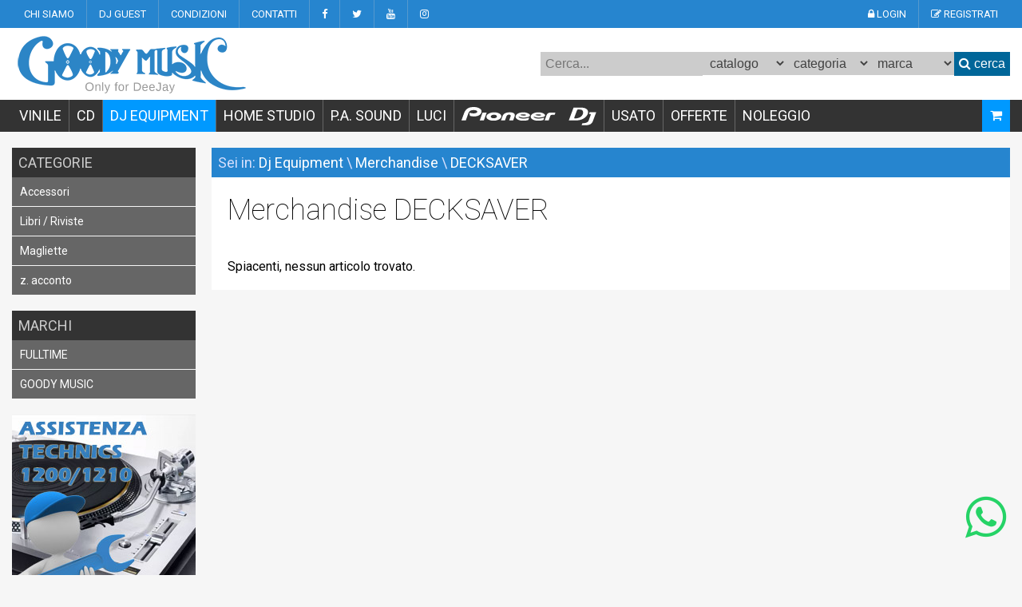

--- FILE ---
content_type: text/html; charset=UTF-8
request_url: https://www.goodymusic.it/cat-1-218-135-d-1/dj-equipment-merchandise-decksaver
body_size: 9583
content:
<!doctype html>
<html>
<head>
<meta charset="utf-8">
<title>Merchandise DECKSAVER Dj Equipment  | GoodyMusic.it</title>
<meta name="description" content="DECKSAVER su GoodyMusic.it, le migliori offerte di Merchandise e tanti articoli Dj Equipment in offerta speciale ordinabili online che ricevi comodamente a casa o ritiri nel negozio di Roma." />
<meta name="keywords" content="Merchandise, DECKSAVER, Dj Equipment" />
<meta name="language" content="it" />
<meta name="Robots" content="index,follow" />

<link rel="shortcut icon" type="image/x-icon" href="/favicon.ico">

<!-- OpenGraph tags -->
<meta property="og:title" content="Merchandise DECKSAVER Dj Equipment  | GoodyMusic.it" />
<meta property="og:image" content="" />
<meta property="og:type" content="" />
<meta property="og:url" content="" />
<meta property="og:description" content="DECKSAVER su GoodyMusic.it, le migliori offerte di Merchandise e tanti articoli Dj Equipment in offerta speciale ordinabili online che ricevi comodamente a casa o ritiri nel negozio di Roma." />

<meta name="viewport" content="width=device-width, target-densitydpi=160dpi, initial-scale=1.0">
<link href='https://fonts.googleapis.com/css?family=Roboto:400,700,100' rel='stylesheet' type='text/css'>


<link rel="stylesheet" href="/assets/font-awesome-4/css/font-awesome.min.css">

<link rel="stylesheet" type="text/css" href="/assets/css/stile.min.css?v=3">
<link rel="stylesheet" type="text/css" href="/assets/css/menu.min.css">


<!-- Google Tag Manager -->
<script>(function(w,d,s,l,i){w[l]=w[l]||[];w[l].push({'gtm.start':
new Date().getTime(),event:'gtm.js'});var f=d.getElementsByTagName(s)[0],
j=d.createElement(s),dl=l!='dataLayer'?'&l='+l:'';j.async=true;j.src=
'https://www.googletagmanager.com/gtm.js?id='+i+dl;f.parentNode.insertBefore(j,f);
})(window,document,'script','dataLayer','GTM-T7RVNZH');</script>
<!-- End Google Tag Manager -->

<!-- inizio codice iubenda -->
<script type="text/javascript">
var _iub = _iub || [];
_iub.csConfiguration = {"invalidateConsentWithoutLog":true,"consentOnContinuedBrowsing":false,"whitelabel":false,"lang":"it","floatingPreferencesButtonDisplay":false,"siteId":1146776,"perPurposeConsent":true,"cookiePolicyId":86681429, "banner":{ "closeButtonRejects":true,"acceptButtonDisplay":true,"customizeButtonDisplay":true,"explicitWithdrawal":true,"position":"float-bottom-center","rejectButtonDisplay":true,"listPurposes":true,"acceptButtonColor":"#00CC00" }};
</script>
<script type="text/javascript" src="//cdn.iubenda.com/cs/iubenda_cs.js" charset="UTF-8" async></script>
<!-- fine codice iubenda -->




<!-- Facebook Pixel Code -->
<script type="text/plain" class="_iub_cs_activate">
!function(f,b,e,v,n,t,s){if(f.fbq)return;n=f.fbq=function(){n.callMethod?
n.callMethod.apply(n,arguments):n.queue.push(arguments)};if(!f._fbq)f._fbq=n;
n.push=n;n.loaded=!0;n.version='2.0';n.queue=[];t=b.createElement(e);t.async=!0;
t.src=v;s=b.getElementsByTagName(e)[0];s.parentNode.insertBefore(t,s)}(window,
document,'script','https://connect.facebook.net/en_US/fbevents.js');
fbq('init', '422382421599505'); // Insert your pixel ID here.
fbq('track', 'PageView');
</script>
<noscript type="text/plain" class="_iub_cs_activate"><img height="1" width="1" style="display:none" src="https://www.facebook.com/tr?id=422382421599505&ev=PageView&noscript=1" /></noscript>
<!-- DO NOT MODIFY -->
<!-- End Facebook Pixel Code -->

<!-- sendinblue code -->
<script type="text/plain" class="_iub_cs_activate">
  (function() {
    window.sib = { equeue: [], client_key: "arh6demaj97usvajay3zm" };
    /* OPTIONAL: email for identify request*/
    // window.sib.email_id = 'example@domain.com';
    window.sendinblue = {}; for (var j = ['track', 'identify', 'trackLink', 'page'], i = 0; i < j.length; i++) { (function(k) { window.sendinblue[k] = function() { var arg = Array.prototype.slice.call(arguments); (window.sib[k] || function() { var t = {}; t[k] = arg; window.sib.equeue.push(t);})(arg[0], arg[1], arg[2]);};})(j[i]);}var n = document.createElement("script"),i = document.getElementsByTagName("script")[0]; n.type = "text/javascript", n.id = "sendinblue-js", n.async = !0, n.src = "https://sibautomation.com/sa.js?key=" + window.sib.client_key, i.parentNode.insertBefore(n, i), window.sendinblue.page();
})();


</script>

<!-- player -->
<script src="/playermp3/js/cookie.js"></script>


<script type='text/javascript' src='https://platform-api.sharethis.com/js/sharethis.js#property=65ae8d3bb492fb00132dd109&product=sop' async='async'></script>

</head>

<body>


  <script>
  	function checkCall() {
  		gtag('event', 'click', {
        'event_category': 'Contact',
        'event_label': 'telephonicon'
      });
  	}
    
  </script>

  <!-- Google Tag Manager (noscript) -->
<noscript><iframe src="https://www.googletagmanager.com/ns.html?id=GTM-T7RVNZH"
height="0" width="0" style="display:none;visibility:hidden"></iframe></noscript>
<!-- End Google Tag Manager (noscript) --><a name="inizio"></a>
<header>
    
    <!-- top menu -->
    
    <div id="top">
        <div class="container">
            <div id="menuCompany" class="hiddenSmart">
                <a href="/chisiamo.php">CHI SIAMO</a> 
                <a href="/dj_guest.php">DJ GUEST</a> 
                <a href="/condizioni.php">CONDIZIONI</a> 
                <a href="/contatti.php">CONTATTI</a>                
                <a href="https://www.facebook.com/pages/Goody-music/159123430788044" target="_blank"><i class="fa fa-facebook"></i></a>
                <a href="https://twitter.com/#!/GoodymusicDjs" target="_blank"><i class="fa fa-twitter"></i></a>
                <a href="https://www.youtube.com/user/goodymusicsrl"  target="_blank"><i class="fa fa-youtube"></i></a>
                <a href="https://www.instagram.com/goodymusicfordjs" class="last" target="_blank"><i class="fa fa-instagram"></i></a>
            </div>
            <div class="visibleSmart">
            	<a href="/carrello.php" class="last"><i class="fa fa-shopping-cart"></i> CART</a>
                <a href="/contatti.php" class="last"><i class="fa fa-info"></i> INFO</a>
            </div>
            <div id="menuUser">
            	                    <a href="/login.php"><i class="fa fa-lock"></i> LOGIN</a> 
                    <a href="/registrazione.php" class="last"><i class="fa fa-pencil-square-o"></i> REGISTRATI</a>
                 
            </div>
        </div>
    </div>
    
    <!-- header -->
    
    <!--toggle-->
    <div class="container">
        
    </div>
    <!--/toggle-->
    
    <div id="header">
        <div class="container">
        	<div id="logo">
                <a href="/index.php"><img src="/assets/img/logo.png" alt="GoodyMusic - Only for DeeJay"/></a>
            </div>
            
            <div id="toggleMenu" class="visibleSmart">
                <a href="#" onClick="toggle('productMenu','mdr');"><i class="fa fa-bars"></i></a> &nbsp; 
                <a href="#" onClick="toggle('mdr','productMenu');"><i class="fa fa-search"></i></a>
                <div style="float:right">
                    <a href="tel:+39063610959" onClick="checkCall();"><i class="fa fa-phone"></i></a>
                </div>
                <div class="clear"></div>
            </div>
            
            <!-- mdr -->
            <div id="mdr">
                <form name="mdr" action="/ricerca.php" method="get">
                	<input id="inputString" type="text" name="key" placeholder="Cerca..." class="inputKey" tabindex="1" autocomplete="off" autofocus onkeyup="lookup(this.value);"><select name="id_settore" onchange="showGeneri(this.value)">
                    	<option value="">catalogo</option>
                        <option value='8'>CD Area</option><option value='1'>Dj Equipment</option><option value='7'>Effetti Luce</option><option value='5'>Home Studio</option><option value='3'>Merchandise</option><option value='6'>P.A. Sound</option><option value='4'>Usato</option><option value='2'>Vinile</option>                    </select><select name="id_genere" id="id_genere" onchange="showMarchi(this.value)">
                    	<option value="">categoria</option>
                    </select><select name="id_marca" id="id_marca">
                    	<option value="">marca</option>
                        <option value='394'>	 HK AUDIO</option><option value='145'>ABLETON</option><option value='309'>ACORN</option><option value='106'>ADAM</option><option value='214'>AIAIAI </option><option value='99'>AKAI</option><option value='402'>AKG</option><option value='380'>ALESIS</option><option value='399'>ALGAM LIGHTING</option><option value='56'>ALLEN & HEATH</option><option value='398'>ALPHATHETA </option><option value='238'>ALTO Professional</option><option value='346'>AM CLEAN SOUND</option><option value='387'>AMERICAN DJ</option><option value='142'>APOGEE</option><option value='400'>ARRANGO</option><option value='143'>ARTURIA</option><option value='128'>ATOMIC 4DJ</option><option value='157'>AUDIO TECHNICA</option><option value='215'>AVID</option><option value='286'>BEATPORT</option><option value='375'>Behringer</option><option value='276'>BEYERDYNAMIC</option><option value='239'>CASIO</option><option value='152'>CHAUVET</option><option value='401'>CIAOBOSI</option><option value='352'>COBRA</option><option value='140'>CRANE</option><option value='89'>DB TECHNOLOGIES</option><option value='135'>DECKSAVER</option><option value='333'>DENON</option><option value='403'>ELECTRO VOICE</option><option value='241'>ELEKTRON</option><option value='90'>EUROLITE</option><option value='297'>EVE Audio</option><option value='110'>EXTREME</option><option value='370'>FENTON</option><option value='376'>FLUID AUDIO</option><option value='338'>FOCAL</option><option value='222'>FOCUSRITE</option><option value='396'>FONESTAR</option><option value='146'>FRUITY LOOPS</option><option value='359'>FULLTIME</option><option value='91'>GEMINI</option><option value='383'>GENELEC</option><option value='390'>Glorious</option><option value='195'>GOODY MUSIC </option><option value='397'>HEADLINER LA</option><option value='373'>HERCULES</option><option value='364'>IBIZA SOUND</option><option value='92'>IMG STAGE LINE</option><option value='127'>JBL</option><option value='409'>JICO</option><option value='77'>KARMA</option><option value='393'>KINGSTON</option><option value='93'>KORG</option><option value='98'>KRK</option><option value='355'>LENCO</option><option value='227'>LINE6</option><option value='395'>LINQ</option><option value='33'>M AUDIO</option><option value='385'>MACKIE</option><option value='94'>MAGMA</option><option value='279'>MANHATTAN</option><option value='353'>MARANTZ</option><option value='244'>MARSHALL</option><option value='389'>MIXARS</option><option value='118'>MONACOR </option><option value='292'>MOOG</option><option value='233'>MOTU</option><option value='374'>MWM</option><option value='231'>NATIVE INSTRUMENTS</option><option value='300'>NEKTAR </option><option value='131'>NEO OYAIDE</option><option value='315'>NEUMANN</option><option value='82'>NOVATION</option><option value='39'>NUMARK</option><option value='281'>ODYSSEY</option><option value='381'>OMNITRONIC</option><option value='95'>ORTOFON</option><option value='382'>PEP Professional Event Products</option><option value='328'>PHONIC</option><option value='66'>Pioneer DJ & AlphaTheta</option><option value='408'>POWER DYNAMICS</option><option value='126'>PRESONUS</option><option value='327'>PRO JECT</option><option value='273'>PROEL</option><option value='219'>PROPELLERHEAD</option><option value='156'>QUIK LOK</option><option value='115'>RANE</option><option value='71'>RCF</option><option value='81'>RELOOP</option><option value='407'>RLINE</option><option value='220'>RME</option><option value='160'>RODE</option><option value='288'>ROLAND</option><option value='386'>ROLI</option><option value='217'>SE ELECTRONICS </option><option value='58'>SENNHEISER</option><option value='303'>SERATO</option><option value='391'>SHURE</option><option value='307'>SKELETON</option><option value='379'>SKYTEC </option><option value='388'>Sontronics</option><option value='139'>SOUNDCRAFT</option><option value='271'>SOUNDSATION</option><option value='284'>SOURCE AUDIO</option><option value='84'>STANTON</option><option value='392'>SYNQ</option><option value='342'>TANNOY</option><option value='229'>TASCAM</option><option value='48'>TECHNICS</option><option value='340'>TESA</option><option value='405'>THORENS</option><option value='341'>TREVI</option><option value='74'>UDG</option><option value='357'>VERBATIM</option><option value='363'>VONYX</option><option value='404'>WALKASSE</option><option value='120'>WHARFEDALE</option><option value='235'>YAMAHA</option><option value='54'>ZOMO</option><option value='211'>ZZ-VARI</option><option value='344'>ZZIPP</option>                    </select><button type="button" onClick="checkMdr();"><i class="fa fa-search"></i> cerca</button>
                </form>
                <!-- tendina suggerimenti -->
                <div id="suggestions" style="display:none;">
                    <div class="suggestionList" id="autoSuggestionsList">
                        &nbsp;
                    </div>
                </div>
            </div>
            
            
        	<div class="clear"></div>
        </div>
    </div>
    
	<!-- product menu -->
    <nav>    	
    	<div id="productMenu" class="hiddenSmart">
            <div class="container">
            	
                <ul class="xyz">
                    <li ><a href="#">VINILE</a>
                    	<ul class="xyz hidden">
                        	<li><a href='/cat-2-0-0-d-1/vinile'>Tutto</a></li><li><a href='/cat-2-368-0-d-1/back-in-stock'>Back in Stock</a></li><li><a href='#'>House (all) <i class='fa fa-angle-right'></i></a><ul class='xyz hidden'><li><a href='/cat-2-339-0-d-1/house-all'>Tutto</a></li><li><a href='/cat-2-347-0-d-1/acid'>Acid</a></li><li><a href='/cat-2-345-0-d-1/chicago'>Chicago</a></li><li><a href='/cat-2-341-0-d-1/deep-house'>Deep House</a></li><li><a href='/cat-2-344-0-d-1/detroit'>Detroit</a></li><li><a href='/cat-2-342-0-d-1/electro-house'>Electro House</a></li><li><a href='/cat-2-346-0-d-1/funky'>Funky</a></li><li><a href='/cat-2-343-0-d-1/minimal-tech-house'>Minimal/Tech House</a></li></ul></li><li><a href='#'>Techno (all) <i class='fa fa-angle-right'></i></a><ul class='xyz hidden'><li><a href='/cat-2-340-0-d-1/techno-all'>Tutto</a></li><li><a href='/cat-2-354-0-d-1/acid'>Acid</a></li><li><a href='/cat-2-353-0-d-1/chicago'>Chicago</a></li><li><a href='/cat-2-351-0-d-1/detroit'>Detroit</a></li><li><a href='/cat-2-350-0-d-1/dub-techno'>Dub Techno</a></li><li><a href='/cat-2-367-0-d-1/electro'>Electro</a></li><li><a href='/cat-2-349-0-d-1/experimental-electronic'>Experimental/Electronic</a></li><li><a href='/cat-2-355-0-d-1/minimal'>Minimal</a></li><li><a href='/cat-2-352-0-d-1/techno'>Techno</a></li></ul></li><li><a href='/cat-2-18-0-d-1/disco-nu-disco-cosmic'>Disco/Nu-Disco/Cosmic</a></li><li><a href='/cat-2-20-0-d-1/italo-disco'>Italo Disco</a></li><li><a href='/cat-2-23-0-d-1/dance-pop'>Dance/Pop</a></li><li><a href='/cat-2-19-0-d-1/house-classic'>House Classic</a></li><li><a href='/cat-2-22-0-d-1/alternative-electronic-downtempo'>Alternative/Electronic/Downtempo</a></li><li><a href='/cat-2-26-0-d-1/soul-funk-jazz'>Soul/Funk/Jazz</a></li><li><a href='/cat-2-25-0-d-1/hip-hop-italiano'>Hip Hop Italiano</a></li><li><a href='/cat-2-24-0-d-1/hip-hop-r-b-reggae'>Hip hop/R&b/Reggae</a></li><li><a href='/cat-2-21-0-d-1/house-techno-catalogo'>House/Techno (catalogo)</a></li><li><a href='/cat-2-377-0-d-1/indie--alternative'>Indie / Alternative</a></li><li><a href='/cat-2-366-0-d-1/italiani'>Italiani</a></li><li><a href='/cat-2-171-0-d-1/rock'>Rock</a></li><li><a href='/cat-2-375-0-d-1/soundtrack'>Soundtrack</a></li>                        </ul>
                    </li>
                    <li ><a href="#">CD</a>
                    	<ul class="xyz hidden">
                        	<li><a href='/cat-8-0-0-d-1/cd-area'>Tutto</a></li><li><a href='/cat-8-317-0-d-1/alternative-electronic-downtempo'>Alternative/Electronic/Downtempo</a></li><li><a href='/cat-8-318-0-d-1/dance-pop-rock'>Dance/Pop/Rock</a></li><li><a href='/cat-8-319-0-d-1/disco-nu-disco-cosmic'>Disco/Nu-Disco/Cosmic</a></li><li><a href='/cat-8-338-0-d-1/dvd'>DVD</a></li><li><a href='/cat-8-320-0-d-1/hip-hop-italiano'>Hip Hop Italiano</a></li><li><a href='/cat-8-321-0-d-1/hip-hop-r-b'>Hip hop/R&b</a></li><li><a href='/cat-8-322-0-d-1/house-classic'>House Classic</a></li><li><a href='/cat-8-323-0-d-1/house-electro-techno-trance'>House/Electro/Techno/Trance</a></li><li><a href='/cat-8-325-0-d-1/italo-disco'>Italo Disco</a></li><li><a href='/cat-8-326-0-d-1/soul-funk-jazz'>Soul/Funk/Jazz</a></li><li><a href='/cat-8-376-0-d-1/soundtrack'>SOUNDTRACK</a></li>                        </ul>
                    </li>
                    
                    <li class='selected'><a href="#">DJ EQUIPMENT</a>
                    	<ul class="xyz hidden">
                        	<li><a href='/cat-1-0-0-d-1/dj-equipment'>Tutto</a></li><li><a href='/marchi.php?ids=1'>Marchi</a></li><li><a href='/cat-1-223-0-d-1/accessori-vari'>Accessori Vari</a></li><li><a href='#'>Borse per Dj <i class='fa fa-angle-right'></i></a><ul class='xyz hidden'><li><a href='/cat-1-208-0-d-1/borse-per-dj'>Tutto</a></li><li><a href='/cat-1-313-0-d-1/borse-per-consolle'>Borse per Consolle</a></li><li><a href='/cat-1-337-0-d-1/borse-per-cuffie'>Borse per Cuffie</a></li><li><a href='/cat-1-209-0-d-1/borse-per-vinile'>Borse per Vinile</a></li></ul></li><li><a href='#'>Cuffie <i class='fa fa-angle-right'></i></a><ul class='xyz hidden'><li><a href='/cat-1-204-0-d-1/cuffie'>Tutto</a></li><li><a href='/cat-1-271-0-d-1/auricolari'>Auricolari</a></li><li><a href='/cat-1-312-0-d-1/cuffie-hifi'>Cuffie Hifi</a></li><li><a href='/cat-1-270-0-d-1/cuffie-per-dj'>Cuffie per Dj</a></li><li><a href='/cat-1-272-0-d-1/monocuffie-per-dj'>Monocuffie per Dj</a></li></ul></li><li><a href='#'>Dj Consolle <i class='fa fa-angle-right'></i></a><ul class='xyz hidden'><li><a href='/cat-1-226-0-d-1/dj-consolle'>Tutto</a></li><li><a href='/cat-1-329-0-d-1/accessori-per-controller'>Accessori per Controller</a></li><li><a href='/cat-1-330-0-d-1/consolle-complete'>Consolle Complete</a></li><li><a href='/cat-1-328-0-d-1/controller-per-dj'>Controller per Dj</a></li></ul></li><li><a href='/cat-1-205-0-d-1/effetti-per-dj'>Effetti per Dj</a></li><li><a href='#'>Flight Case <i class='fa fa-angle-right'></i></a><ul class='xyz hidden'><li><a href='/cat-1-213-0-d-1/flight-case'>Tutto</a></li><li><a href='/cat-1-217-0-d-1/flight-case-per-cd'>Flight Case per CD</a></li><li><a href='/cat-1-316-0-d-1/flight-case-per-cdj'>Flight Case per CDJ</a></li><li><a href='/cat-1-214-0-d-1/flight-case-per-consolle'>Flight Case per Consolle</a></li><li><a href='/cat-1-315-0-d-1/flight-case-per-controller'>Flight Case per Controller</a></li><li><a href='/cat-1-215-0-d-1/flight-case-per-giradischi'>Flight Case per Giradischi</a></li><li><a href='/cat-1-314-0-d-1/flight-case-per-mixer'>Flight Case per Mixer</a></li><li><a href='/cat-1-216-0-d-1/flight-case-per-vinile'>Flight Case per Vinile</a></li></ul></li><li><a href='#'>Giradischi <i class='fa fa-angle-right'></i></a><ul class='xyz hidden'><li><a href='/cat-1-195-0-d-1/giradischi'>Tutto</a></li><li><a href='/cat-1-200-0-d-1/accessori-per-giradischi'>Accessori per Giradischi</a></li><li><a href='/cat-1-197-0-d-1/giradischi-a-cinghia'>Giradischi a Cinghia</a></li><li><a href='/cat-1-196-0-d-1/giradischi-a-trazione-diretta'>Giradischi a Trazione Diretta</a></li><li><a href='/cat-1-273-0-d-1/puntine'>Puntine</a></li><li><a href='/cat-1-199-0-d-1/slipmats--panni-per-giradischi'>Slipmats - Panni per Giradischi</a></li><li><a href='/cat-1-198-0-d-1/testine'>Testine </a></li></ul></li><li><a href='#'>Lettori CD & MP3 <i class='fa fa-angle-right'></i></a><ul class='xyz hidden'><li><a href='/cat-1-201-0-d-1/lettori-cd--mp3'>Tutto</a></li><li><a href='/cat-1-332-0-d-1/accessori'>Accessori </a></li><li><a href='/cat-1-331-0-d-1/lettori-cd--mp3'>Lettori CD & MP3</a></li></ul></li><li><a href='#'>Merchandise <i class='fa fa-angle-right'></i></a><ul class='xyz hidden'><li><a href='/cat-1-218-0-d-1/merchandise'>Tutto</a></li><li><a href='/cat-1-219-0-d-1/accessori'>Accessori</a></li><li><a href='/cat-1-220-0-d-1/libri--riviste'>Libri / Riviste</a></li><li><a href='/cat-1-221-0-d-1/magliette'>Magliette</a></li><li><a href='/cat-1-362-0-d-1/z-acconto'>z. acconto</a></li></ul></li><li><a href='/cat-1-203-0-d-1/mixer-per-dj'>Mixer per Dj</a></li><li><a href='/cat-1-207-0-d-1/schede-audio-e-software-per-dj'>Schede Audio e Software per Dj</a></li><li><a href='/cat-1-206-0-d-1/stand-per-dj'>Stand per Dj</a></li>                        </ul>
                    </li>
                    
                    <li ><a href="#">HOME STUDIO</a>
                    	<ul class="xyz hidden">
                        	<li><a href='/cat-5-0-0-d-1/home-studio'>Tutto</a></li><li><a href='/marchi.php?ids=5'>Marchi</a></li><li><a href='/cat-5-289-0-d-1/accessori'>Accessori</a></li><li><a href='/cat-5-288-0-d-1/campionatori'>Campionatori</a></li><li><a href='/cat-5-284-0-d-1/cuffie-da-studio'>Cuffie da Studio</a></li><li><a href='/cat-5-285-0-d-1/home-recording-bundle'>Home Recording Bundle</a></li><li><a href='/cat-5-282-0-d-1/microfoni-da-studio'>Microfoni da Studio</a></li><li><a href='/cat-5-286-0-d-1/preamplificatori'>Preamplificatori</a></li><li><a href='/cat-5-287-0-d-1/registratori-digitali'>Registratori Digitali</a></li><li><a href='#'>Schede Audio <i class='fa fa-angle-right'></i></a><ul class='xyz hidden'><li><a href='/cat-5-298-0-d-1/schede-audio'>Tutto</a></li><li><a href='/cat-5-300-0-d-1/schede-audio-firewire'>Schede Audio Firewire</a></li><li><a href='/cat-5-301-0-d-1/schede-audio-per-ipad-e-iphone'>Schede Audio per Ipad e Iphone</a></li><li><a href='/cat-5-363-0-d-1/schede-audio-thunderbolt'>Schede Audio Thunderbolt</a></li><li><a href='/cat-5-299-0-d-1/schede-audio-usb'>Schede Audio USB</a></li></ul></li><li><a href='#'>Software <i class='fa fa-angle-right'></i></a><ul class='xyz hidden'><li><a href='/cat-5-293-0-d-1/software'>Tutto</a></li><li><a href='/cat-5-295-0-d-1/editing-e-mastering'>Editing e Mastering</a></li><li><a href='/cat-5-297-0-d-1/plug-in'>Plug In</a></li><li><a href='/cat-5-294-0-d-1/produzione-audio-e-midi'>Produzione Audio e Midi</a></li><li><a href='/cat-5-296-0-d-1/virtual-instruments'>Virtual Instruments</a></li></ul></li><li><a href='#'>Stand da Studio <i class='fa fa-angle-right'></i></a><ul class='xyz hidden'><li><a href='/cat-5-290-0-d-1/stand-da-studio'>Tutto</a></li><li><a href='/cat-5-291-0-d-1/stand-per-monitor-da-studio'>Stand per Monitor da Studio</a></li><li><a href='/cat-5-292-0-d-1/stand-per-tastiere'>Stand per Tastiere</a></li></ul></li><li><a href='/cat-5-283-0-d-1/studio-monitor'>Studio Monitor</a></li><li><a href='#'>Tastiere e Controller Midi <i class='fa fa-angle-right'></i></a><ul class='xyz hidden'><li><a href='/cat-5-302-0-d-1/tastiere-e-controller-midi'>Tutto</a></li><li><a href='/cat-5-308-0-d-1/controller-midi'>Controller Midi</a></li><li><a href='/cat-5-309-0-d-1/groove-box'>Groove Box</a></li><li><a href='/cat-5-306-0-d-1/interfacce-e-cavi-midi'>Interfacce e Cavi Midi</a></li><li><a href='/cat-5-305-0-d-1/sintetizzatori'>Sintetizzatori</a></li><li><a href='/cat-5-303-0-d-1/tastiere-arranger'>Tastiere Arranger</a></li><li><a href='/cat-5-357-0-d-1/tastiere-con-tasti-pesati'>Tastiere con Tasti Pesati</a></li><li><a href='/cat-5-307-0-d-1/tastiere-midi'>Tastiere Midi</a></li><li><a href='/cat-5-304-0-d-1/tastiere-portatili'>Tastiere Portatili</a></li></ul></li>                        </ul>
                    </li>
                    <li ><a href="#">P.A. SOUND</a>
                    	<ul class="xyz hidden">
                        	<li><a href='/cat-6-0-0-d-1/pa-sound'>Tutto</a></li><li><a href='/marchi.php?ids=6'>Marchi</a></li><li><a href='/cat-6-269-0-d-1/accessori'>Accessori</a></li><li><a href='#'>Amplificatori <i class='fa fa-angle-right'></i></a><ul class='xyz hidden'><li><a href='/cat-6-265-0-d-1/amplificatori'>Tutto</a></li><li><a href='/cat-6-266-0-d-1/amplificatori-per-cuffie'>Amplificatori per Cuffie</a></li><li><a href='/cat-6-267-0-d-1/finali-di-potenza'>Finali di Potenza</a></li></ul></li><li><a href='#'>Cavi Audio e Adattatori <i class='fa fa-angle-right'></i></a><ul class='xyz hidden'><li><a href='/cat-6-276-0-d-1/cavi-audio-e-adattatori'>Tutto</a></li><li><a href='/cat-6-360-0-d-1/adattatori'>Adattatori</a></li><li><a href='/cat-6-359-0-d-1/cavi-audio'>Cavi Audio</a></li></ul></li><li><a href='/cat-6-373-0-d-1/cavi-corrente-prolunghe-multiprese'>CAVI CORRENTE , PROLUNGHE , MULTIPRESE</a></li><li><a href='#'>Diffusori  <i class='fa fa-angle-right'></i></a><ul class='xyz hidden'><li><a href='/cat-6-253-0-d-1/diffusori'>Tutto</a></li><li><a href='/cat-6-258-0-d-1/diffusori-attivi'>Diffusori Attivi</a></li><li><a href='/cat-6-259-0-d-1/diffusori-passivi'>Diffusori Passivi</a></li><li><a href='/cat-6-358-0-d-1/mini-diffusori-attivi'>Mini Diffusori Attivi</a></li><li><a href='/cat-6-281-0-d-1/sistemi-completi'>Sistemi Completi</a></li><li><a href='/cat-6-274-0-d-1/subwoofer-attivi'>Subwoofer Attivi</a></li></ul></li><li><a href='#'>Microfoni <i class='fa fa-angle-right'></i></a><ul class='xyz hidden'><li><a href='/cat-6-261-0-d-1/microfoni'>Tutto</a></li><li><a href='/cat-6-262-0-d-1/microfoni-a-cavo'>Microfoni a Cavo</a></li><li><a href='/cat-6-264-0-d-1/microfoni-per-telecamere'>Microfoni per Telecamere</a></li><li><a href='/cat-6-263-0-d-1/radiomicrofoni'>Radiomicrofoni</a></li><li><a href='/cat-6-268-0-d-1/supporti-e-accessori-per-microfoni'>Supporti e Accessori per Microfoni</a></li></ul></li><li><a href='/cat-6-260-0-d-1/mixer-live'>Mixer Live</a></li><li><a href='/cat-6-279-0-d-1/stand-per-diffusori'>Stand per Diffusori</a></li>                        </ul>
                    </li>
                    <li ><a href="#">LUCI</a>
                    	<ul class="xyz hidden">
                        	<li><a href='/cat-7-0-0-d-1/effetti-luce'>Tutto</a></li><li><a href='/marchi.php?ids=7'>Marchi</a></li><li><a href='/cat-7-248-0-d-1/accessori'>Accessori</a></li><li><a href='/cat-7-244-0-d-1/effetti-luce'>Effetti Luce </a></li><li><a href='/cat-7-250-0-d-1/lampade-per-effetti'>Lampade per Effetti</a></li><li><a href='/cat-7-242-0-d-1/luci-par'>Luci Par</a></li><li><a href='/cat-7-247-0-d-1/macchine-del-fumo-neve-schiuma'>Macchine del Fumo/Neve/Schiuma</a></li><li><a href='/cat-7-333-0-d-1/mirror-ball'>Mirror Ball</a></li><li><a href='/cat-7-245-0-d-1/strobo'>Strobo</a></li><li><a href='/cat-7-246-0-d-1/supporti-per-luci-e-americane'>Supporti per Luci e Americane</a></li><li><a href='/cat-7-241-0-d-1/teste-mobili-e-scanner'>Teste Mobili e Scanner</a></li>                        </ul>
                    </li>

                    <li>
                        <a href="/marca.php?idm=66"><img src="/assets/img/pioneer-dj.png" alt="Pioneer Dj" style="padding-top:8px;"></a>
                    </li>

                    <li >
                    	<a href="#">USATO</a>
                        <ul class="xyz hidden">
                        	<li><a href='/cat-4-0-0-d-1/usato'>Tutto</a></li><li><a href='/marchi.php?ids=4'>Marchi</a></li>                            <li><a href="/vendi_usato.php">Vendi il tuo usato</a></li>
                        </ul>
                    </li>

                    <li ><a href="/offerte.php">OFFERTE</a></li>
                    <li class="last"><a href="/noleggio.php">NOLEGGIO</a></li>                    
                </ul>

                
                <div id="cartPreview" class="hiddenSmart">
                	                	<a href="/carrello.php" class="last"><i class="fa fa-shopping-cart"></i> </a> 
                </div>
            </div>
        </div>
    </nav>

</header>

<div class="clear"></div>
<!-- sidebar -->
<div class="container">
	
    <!-- layout colonna laterale -->
  	<aside>
        <div class="sidebarSx hiddenTablet">
            <nav>
            	<div class='headerSidebar'>
                	<div class="padTitle">CATEGORIE</div>
                </div>
				<ul><li><a href='/cat-1-219-0-d-1/accessori'>Accessori</a></li><li><a href='/cat-1-220-0-d-1/libri--riviste'>Libri / Riviste</a></li><li><a href='/cat-1-221-0-d-1/magliette'>Magliette</a></li><li><a href='/cat-1-362-0-d-1/z-acconto'>z. acconto</a></li></ul>                <br>

                					<div class="headerSidebar">
						<div class="padTitle">MARCHI</div>
					</div>
					<ul>
												<li >
                        	<a href="/cat-1-218-359-d-1/dj-equipment-merchandise-fulltime">FULLTIME</a>
                        </li>
												<li >
                        	<a href="/cat-1-218-195-d-1/dj-equipment-merchandise-goody-music">GOODY MUSIC </a>
                        </li>
											</ul><br>
						<a href="https://www.goodymusic.it/news.php?id=1" target="_blank"><img src="/public/banner/20170118194047assistenza.jpg" width="230" height="300"  alt=""/></a>
		<a href="https://www.goodymusicproduction.com/"><img src="/public/banner/1614335479.jpg" width="230" height="80" alt=""/></a>
	            </nav>
        </div>
    </aside>
    
   	<div class="contentSidebar modulo4">
        <article>
            <div class="headerContent">
            	<div class="padTitle">
                	Sei in: <a href="/cat-1-0-0-d-1/dj-equipment">Dj Equipment</a> 
					        							\ <a href='/cat-1-218-0-d-1/merchandise'>Merchandise</a>                            \ <a href='/cat-1-218-135-d-1/merchandise-decksaver'>DECKSAVER</a>                </div>
            </div>
            <div class="content">
				
                <div class="pad20"><h1>Merchandise DECKSAVER</h1></div>
				
				<div class='pad20'>Spiacenti, nessun articolo trovato.</div>                <div class="clear"></div>
				                
            </div>
        </article>
	</div>
    <div class="clear"></div>
    
    
    
</div>

<!-- footer -->
<footer>
	<div id="topFooter">
    	<div class="container">
        	<div class="modulo4 hiddenSmart">
            	<div class="pad20">                    
					                    <a name="boxnwsl"></a>
                    
                    <form name="newsletter" action="/action.php" method="post">
                        <input type="hidden" name="azione" value="addnswl">
                        Iscriviti alla newsletter: 
                        &nbsp;<input type="text" name="emailnsl" placeholder="indirizzo email"><button type="button" onClick="check_nwsl();"><i class="fa fa-paper-plane"></i> invia</button>
                        <input type="checkbox" name="privacynsl" value="1"> <small>Autorizzo il trattamento dei miei dati. <a href="https://www.iubenda.com/privacy-policy/86681429" target="_blank" style="color:#F3F3F3;">Informativa</a></small>
                    </form>
                                    </div>
            </div>
            <div class="modulo1">            	
                <div class="socialFooter"><a href="https://www.facebook.com/pages/Goody-music/159123430788044" target="_blank"><i class="fa fa-facebook"></i></a></div>
                <div class="socialFooter"><a href="https://twitter.com/#!/GoodymusicDjs" target="_blank"><i class="fa fa-twitter"></i></a></div>
                <div class="socialFooter"><a href="https://www.youtube.com/user/goodymusicsrl" target="_blank"><i class="fa fa-youtube"></i></a></div>
                <div class="socialFooter"><a href="https://www.instagram.com/goodymusicfordjs" target="_blank"><i class="fa fa-instagram" aria-hidden="true"></i></a></div>
                <div class="socialFooter"><a href="https://g.page/goodymusicstore?gm" target="_blank" class="last"><i class="fa fa-map-marker" aria-hidden="true"></i></a></div>
            </div>
            <div class="clear"></div>
        </div>
    </div>
    
    <div id="footer">
    	<div class="container">
            <div class="modulo3">
            	<div class="pad20">
                    <strong>12 inc srls unipersonale</strong><br>
                    Via Flaminia, 27 - 00196 Roma<br>
                    <i class="fa fa-phone" aria-hidden="true"></i> <a href="tel:063610959" style="color:#fff;">+39.06.3610959</a><br>
                    <i class="fa fa-whatsapp" aria-hidden="true"></i> <a href="https://wa.me/393208914131" target="_blank" style="color:#fff;">+39 320 891 4131</a><br><br>					
                    P.I. 15651721001<br>
                </div>
            </div>
            <div class="modulo2">
            	<div class="pad20 textRight">
                	<div class="pagamenti">
                        <i class="fa fa-cc-paypal"></i>
                        <i class="fa fa-cc-visa"></i>
                        <i class="fa fa-cc-mastercard"></i>
                        <i class="fa fa-cc-amex"></i>
                    </div>
                </div>
            </div>
        </div>
    </div>
    
    <div id="bottomFooter">
    	<div class="container">
        	<div class="modulo3">
            	<div class="pad20">
                	&copy; 2026 Goodymusic.it - All rights reserved - Sviluppo e design : <a href="http://www.studio03.it" target="_blank"  rel='nofollow'>Studio03</a>
                </div>
            </div>
            <div class="modulo2">
            	<div class="pad20 textRight">
                    <a href="/index.php">HOME</a> | 
                    <a href="/chisiamo.php">CHI SIAMO</a> | 
                    <a href="/condizioni.php">CONDIZIONI</a> | 
                    <a href="/contatti.php">CONTATTI</a> | 
                    <a href="https://www.iubenda.com/privacy-policy/86681429" target="_blank" rel="nofollow">PRIVACY</a> | 
                    <a href="https://www.iubenda.com/privacy-policy/86681429/cookie-policy" target="_blank" rel="nofollow">COOKIE</a> | 
                    <a href="#" class="iubenda-cs-preferences-link">PERSONALIZZA</a> | 
                    <a href="#inizio"><i class="fa fa-chevron-circle-up"></i></a>
            	</div>
             </div>
        </div>
    </div>
</footer>

<div style="position: sticky; bottom: 1rem; text-align: right; font-size: 60px; float: right;">
    <div class="pad20">
        <a href="https://wa.me/393208914131" target="_blank" style="color:#25d366;"><i class="fa fa-whatsapp" aria-hidden="true"></i></a>
    </div>
</div>

<!--funzioni jscript -->
<script src="https://ajax.googleapis.com/ajax/libs/jquery/2.1.1/jquery.min.js"></script>
<script src="/assets/js/functions.min.js?v=2"></script>


<script>
    //player mp3
    $(document).ready(function () {

        $('a:not(.btnplay):not(.group_playlist):not(.openPlayer):not([target=_blank]):not([data-lightbox])').click(function(event){
          event.preventDefault();
          eraseCookie('gmPlayerScrollPosition');
          window.location.href=$(this).attr('href');
        });

        /** nuovo */
        var gmPlayerScrollPosition = getCookie('gmPlayerScrollPosition');
        if(gmPlayerScrollPosition !== null)
            window.scrollTo(0, gmPlayerScrollPosition);
        /** nuovo */

        window.name = "parent";
        $('.link').click(function (event){
            
            /** GOBACK cookie link torna indietro (INIZIO) */
            setCookie('gmPlayerGoBack',window.location.href);

            /** nuovo */
            setCookie('gmPlayerScrollPosition',window.scrollY);
            /** nuovo */
            
            /** GOBACK cookie link torna indietro (FINE) */

            var song_id = $(this).attr('song_id');
            //var theme = $(this).attr('theme');

            var gmPlayerTracksCookie = getCookie('gmPlayerTracksCookie');

            /** ADD_MULTITRACKS (inizio)*/
            if($(this).hasClass('group_playlist')){
                var newTracks = song_id.split('*');
                var gmPlayerTracks = [];
                if(gmPlayerTracksCookie !== null)
                    gmPlayerTracks = gmPlayerTracksCookie.split('*');
                var finalTracks = [];
                $.each(gmPlayerTracks,function(i,track){
                    finalTracks.push(track);
                });
                $.each(newTracks,function(i,track){
                   if(gmPlayerTracks.indexOf(track) == -1)
                       finalTracks.push(track);
                });
                setCookie('gmPlayerTracksCookie',finalTracks.join('*'),1);

                event.preventDefault();
                window.open("/playermp3/index.php?play=1",'player');

                return false;

            }
            /** ADD_MULTITRACKS (fine)*/
            
            if(gmPlayerTracksCookie !== null){

                var gmPlayerTracks = gmPlayerTracksCookie.split('*');
                var tracks = [];
                var addTrack = true;
                $.each(gmPlayerTracks,function(index,value){
                    tracks.push(value);
                    if(value == song_id)
                        addTrack = false;
                });
                
                /*
                if(addTrack)
                    tracks.push(song_id);
                else{
                    var first = song_id;
                    tracks.sort(function(x,y){ return x == first ? -1 : y == first ? 1 : 0; });
                }
                */

                if(addTrack)
                    tracks.push(song_id);                    
                else
                    tracks.push(tracks.splice(tracks.indexOf(song_id), 1)[0]);

                setCookie('gmPlayerTracksCookie',tracks.join('*'),1);

            } else { //se il cookie non esiste

                //setCookie('gmPlayerTracksCookie','*'+song_id,1); //jacopo
                setCookie('gmPlayerTracksCookie',song_id,1);
                
            }


            //GA4
            window.dataLayer = window.dataLayer || [];
            dataLayer.push({
              event: "play_preview",
              song_id: song_id
            });

            event.preventDefault();
            window.open("/playermp3/index.php?play=1",'player');  
        });
    });

    //cart
    function addToCart(product_id) {

        event.preventDefault();
        
        $.ajax({  
          type: "POST",
          url: "/action.php",  
          data: "azione=addajax&id=" + product_id,
          dataType: "html",
          success: function(risposta) {  
            //$("div#risposta").html(risposta); 
            //alert("prodotto aggiunto al carrello"); 
            $("#cartadd"+ product_id).hide();
            $("#cartadded"+ product_id).show();

            //GA
            /*
            gtag('event', 'add_to_cart', {
              currency: 'EUR',
              items: [{
                id: " product_id "
              }]
            });
            */   

            //GA4
            window.dataLayer = window.dataLayer || [];
            dataLayer.push({ ecommerce: null });  // Clear the previous ecommerce object.
            dataLayer.push({
              event: "add_to_cart",
              ecommerce: {
                items: [
                {
                  item_id: product_id,
                  currency: "EUR",
                  //price: 9.99,
                  quantity: 1
                }
                ]
              }
            });

          },
          error: function(){
            alert("Impossibile aggiungere il prodotto al carrello");
          } 
        }); 
        return false;  
        

    }
    
</script>

<script src="https://ajax.googleapis.com/ajax/libs/jquery/3.5.1/jquery.min.js"></script>
<script>
	//analytics
	/*
	gtag('event', 'view_item_list', {
	  "items": [
		    
	  ]
	});
	*/

	//ga4
	dataLayer.push({ ecommerce: null });  // Clear the previous ecommerce object.
	dataLayer.push({
	  event: "view_item_list",
	  ecommerce: {
	    items: [
	     	    ]
	  }
	});

</script>

</body>
</html>


--- FILE ---
content_type: text/css
request_url: https://www.goodymusic.it/assets/css/stile.min.css?v=3
body_size: 2295
content:
@charset "utf-8";body{margin:0;padding:0;background-color:#f6f6f6;font-family:Roboto,sans-serif}img{border:none}.clear{clear:both}#main{background-color:#fff}.container{width:1250px;margin:auto}.padTitle{padding:8px}.pad20{padding:20px}h1{padding:0;margin:0;font-weight:100;font-size:36px}h2{padding:0;margin:0;font-weight:400;font-size:26px;color:#2685cf}a{color:#333}a:hover{color:#666}.headerContent{background-color:#2685cf;color:#d5dffd;font-size:18px}.headerContent a{color:#fff;text-decoration:none}.headerContent a:hover{color:#0cf}.content{background-color:#fff;overflow:hidden;position:relative}#top{height:35px;background-color:#2685cf;color:#fff;line-height:35px;vertical-align:middle;font-size:13px}#menuCompany{float:left;position:relative}#menuUser{float:right;text-align:right}#top a{color:#fff;text-decoration:none;padding:0 15px 0 15px;border-right:1px solid #5599ce;display:block;height:35px;float:left}#top a.last{border-right:0}#top a:hover{color:#0cf}#header{background-color:#fff}#logo{float:left;padding-top:10px;height:80px}#mdr{float:right;padding-top:30px;position:relative}#mdr select{width:105px}#suggestions{position:absolute;width:250px;background-color:#ccc;padding:10px;z-index:2000}#suggestions li{padding:3px;border-bottom:1px solid #666;list-style-type:none;font-size:14px}#suggestions li:hover{background-color:#09f}#topFooter{background-color:#333;margin-top:20px;color:#fff}.socialFooter{padding:15px;float:left;text-align:center;vertical-align:central;font-size:22px}.socialFooter a{color:#fff;text-decoration:none}.socialFooter a:hover{color:#09f}#footer{background-color:#666;min-height:200px;font-size:14px;color:#f2f2f2}#footer .pagamenti{font-size:38px}#bottomFooter{font-size:13px;color:#666}#bottomFooter a{text-decoration:none;color:#000}#bottomFooter a:hover{color:#09f}.modulo1{width:250px;float:left}.modulo2{width:500px;float:left}.modulo3{width:750px;float:left}.modulo4{width:1000px;float:left}.thumbDj{width:235px;height:235px;float:left;text-align:center}.thumbDj img{width:160px;height:auto;max-height:160px}#productMenu{background-color:#333;height:40px}#cartPreview{float:right;text-align:right;height:40px;line-height:40px;vertical-align:middle;background-color:#09f}#cartPreview a{color:#fff;padding:0 10px 0 10px;text-decoration:none}#playerPreview{float:right;text-align:right;height:40px;line-height:40px;vertical-align:middle;background-color:#5dff00}#playerPreview a{color:#fff;padding:0 10px 0 10px;text-decoration:none}.sidebarSx{width:230px;min-height:100px;float:left;margin-right:20px;margin-top:20px}.headerSidebar{background-color:#333;color:#fff;font-size:18px;color:#ccc}.sidebarSx ul{list-style-type:none;margin:0;padding:0}.sidebarSx li{background-color:#666;margin-bottom:1px;padding:10px}.sidebarSx li:hover{background-color:#09f}.sidebarSx li.selected{background-color:#09f}.sidebarSx a{color:#fff;text-decoration:none;display:block;font-size:14px}.sidebarDx{margin-right:0;margin-left:20px}.contentSidebar{min-height:300px;margin-top:20px}#paginazione{position:absolute;right:0;bottom:0}#paginazione ul{margin:0;padding:0}#paginazione li{text-align:center;width:auto;float:left;margin-left:1px;background-color:#09f;list-style-type:none}#paginazione li:hover{background-color:#ccc}#paginazione li.selected{background-color:#ccc}#paginazione li a{color:#fff;text-decoration:none;font-size:18px;display:block;padding:10px 14px 10px 14px}#paginazione li a:hover{color:#666}input,select,textarea{padding:5px 0 5px 5px;font-size:16px;color:#414141;background-color:#ccc;border:0}input:focus,select:focus,textarea:focus{outline:0}button,input[type=button]{padding:6px;background:#069;color:#fff;border:0;font-size:16px}button:hover,input[type=button]:hover{background-color:#f60}input[type=button].testiGrandi{font-size:22px}input[type=button].buy{background-color:#f60}input[type=button].buy:hover{background-color:#069}input[type=text]{padding:6px}.buy{background-color:#f60}.buy:hover{background-color:#0c0}.campoTxt{background-color:#eaeaea;border:1px solid #ccc;color:#000;width:70%;box-sizing:border-box}.campoSmall{width:auto}#slider{width:600px;height:300px;float:left;background-color:#0cf;margin-top:20px;margin-bottom:20px}#boxHome{width:380px;height:300px;margin-left:20px;float:left;margin-top:20px}.bannerHome1{height:98px;margin-bottom:3px;background-color:#fff}.bannerHome1 .last{margin-bottom:0;height:100px}.marchio{padding:30px 0 30px 0;text-align:center}.textFloat{float:left;width:340px;padding-left:20px}.boxProd{position:relative;width:250px;float:left;min-height:370px;text-align:center;position:relative;margin:10px 0 10px 0}.boxProd p{font-size:13px;padding:3px;margin:0;color:#666}.picProd{min-height:202px}.thumbPro{width:200px;height:auto;margin:auto;border:1px solid #efefef;max-height:200px}.copertina{width:140px;height:140px}.boxProd:hover .thumbPro{opacity:.8;-webkit-box-shadow:2px 2px 3px 0 rgba(0,0,0,.16);-moz-box-shadow:2px 2px 3px 0 rgba(0,0,0,.16);box-shadow:2px 2px 3px 0 rgba(0,0,0,.16)}.btnplay{font-size:22px;margin:2px}a.tracciaAudio{text-decoration:none;color:#09f;font-size:16px}a.tracciaAudio:hover{color:#666}.padProd{padding:0 18px 10px 18px}.nomeProd{margin-top:7px}.nomeProd a{color:#2685cf;font-size:15px;text-decoration:none;text-transform:uppercase}.nomeProd a:hover{color:#333}.priceProd{margin:5px 0 5px 0;font-size:18px;font-weight:700}.priceProd span{color:red;text-decoration:line-through;font-weight:100}.buyProd a{text-decoration:none;color:#0c0}.buyProd a:hover{color:#2685cf}.prenota a{color:#f60}.noDispo a{color:red}.dispo10 a{color:#f90}.giorniDispo a{color:#f90}.scontoProd{position:absolute;top:5px;left:25px;background-color:#f60;color:#fff;padding:8px;text-align:center;font-weight:700}.ratingProd{margin-bottom:10px}.ratingProd .giallo{color:#fc0}.ratingProd .grigio{color:#ccc}.ratingProd .blu{color:#fc0}.campiInfo{font-size:14px;margin-top:10px}.campiInfo span{margin-right:10px}.prodImg{width:300px;height:auto;margin-bottom:20px;display:block}.prodImgThumb{height:120px;width:auto;opacity:.8;padding:5px;-webkit-box-shadow:2px 2px 3px 0 rgba(0,0,0,.16);-moz-box-shadow:2px 2px 3px 0 rgba(0,0,0,.16);box-shadow:2px 2px 3px 0 rgba(0,0,0,.16)}.testiGrandi{font-size:22px}.share{margin-top:40px;padding-top:20px;border-top:1px dotted #ccc}.tab{float:left;padding:10px;text-align:center;font-size:14px;background-color:#f3f1fe;color:#000;margin-right:2px}.tabspento{background-color:#ccc}.tab a{text-decoration:none}.tab:hover{background-color:#ccc}.contentTab{padding:15px;font-size:14px;clear:both;border:0 solid #ccc;background-color:#f3f1fe;color:#666;font-weight:400}#map_canvas{width:100%;height:600px;margin:20px 0 20px 0}.cartItem{margin:10px 0 0 0;padding-bottom:10px;border-bottom:1px dotted #ccc}.cartItem .thumbPro{width:100px;height:auto;float:left;margin-right:30px}.rosso{color:red}.giallo{color:#f90}.verde{color:#090}.arancione{color:#f60}.textCenter{text-align:center}.textRight{text-align:right}label{display:block;padding-bottom:5px;margin-top:10px}.unTerzo{width:33%;float:left}.dueTerzi{width:66%;float:left}.mezzaPag{width:50%;float:left}.padLeft{padding-left:50px}.medio{padding-left:20px;padding-right:10px;margin-right:20px;border-left:1px dotted #ccc;border-right:1px dotted #ccc}#audioPlayer{width:320px;height:auto;position:fixed;bottom:30px;right:30px;background-color:#09f;color:#fff}.visibleSmart{display:none}.hiddenSmart{display:block}.visibleTablet{display:none}.hiddenTablet{display:block}.visibleDesktop{display:none}.hiddenDesktop{display:none}.visibleBigDesk{display:block}.hiddenBigDesk{display:none}@media screen and (max-width :1223px){.container{width:1000px;margin:auto}.textFloat{display:block;width:100%;padding-left:0}.modulo1{width:250px;float:left}.modulo2{width:500px;float:left}.modulo3{width:500px;float:left}.modulo4{width:750px;float:left}.campoTxt{width:85%}.visibleSmart{display:none}.hiddenSmart{display:block}.visibleTablet{display:none}.hiddenTablet{display:block}.visibleDesktop{display:block}.hiddenDesktop{display:none}.visibleBigDesk{display:none}.hiddenBigDesk{display:none}}@media screen and (max-width :999px){.container{width:750px;margin:auto}.visibleSmart{display:none}.hiddenSmart{display:block}.visibleTablet{display:block}.hiddenTablet{display:none}.visibleDesktop{display:none}.hiddenDesktop{display:none}.visibleBigDesk{display:none}.hiddenBigDesk{display:none}.inputKey{width:110px}#logo{width:240px;padding-top:20px}#logo img{width:230px;height:auto}#cartPreview{margin-top:50px}#playerPreview{margin-top:50px}.playerbarmobile{padding:10px;background-color:#5dff00;text-align:center}.playerbarmobile a{color:#fff;font-size:18px;text-decoration:none}#slider{width:100%;height:auto;margin-top:0}.campiInfo span{display:block;margin-right:0}#footer .modulo2{float:none}#bottomFooter .modulo3,.modulo2{float:none;width:100%;text-align:center}.textRight{float:none;text-align:center}}@media screen and (max-width :749px){.container{width:500px}.modulo1{width:100%;float:none}.modulo2{width:100%;float:none}.modulo3{width:100%;float:none}.modulo4{width:100%;float:none}.medio{padding-left:0;padding-right:0;margin-right:0;border-left:0;border-right:0}#logo{text-align:center;width:100%;height:90px}#logo img{width:auto}#toggleMenu{padding:10px;background-color:#ccc;clear:both}#toggleMenu a{font-size:36px;color:#666}#mdr{margin:0 0 20px 0;padding:0;float:none;background-color:#ccc;border:4px solid #ccc}.inputKey{width:width:100%;box-sizing:border-box;-moz-box-sizing:border-box;-webkit-box-sizing:border-box}#mdr select{width:100%}#mdr input,select,textarea{padding:10px;margin-bottom:1px;font-size:18px;color:#fff;background-color:#333;display:block;width:100%}#mdr input:focus,select:focus,textarea:focus{outline:0}#mdr input[type=button],button{padding:10px;background:#666;color:#fff;border:0;font-size:22px;text-align:center;width:100%}#mdr input[type=button]:hover,button:hover{background-color:#f60}#productMenu{height:auto;margin-bottom:20px}#mdr{display:none}#footer{height:auto}.dueTerzi,.mezzaPag,.unTerzo{width:100%;float:none}.formUser input,select,textarea{font-size:18px;padding:9px;width:100%;box-sizing:border-box;-moz-box-sizing:border-box;-webkit-box-sizing:border-box}.visibleSmart{display:block}.hiddenSmart{display:none}.visibleTablet{display:none}.hiddenTablet{display:none}.visibleDesktop{display:none}.hiddenDesktop{display:none}.visibleBigDesk{display:none}.hiddenBigDesk{display:none}}@media screen and (max-width :499px){.container{width:100%}#logo{padding-top:10px}.boxProd{margin:auto;float:none}.btnplay{font-size:38px;margin:3px}#equipSlider{width:250px;margin:auto}#discoSlider{width:250px;margin:auto}#offerSlider{width:250px;margin:auto}#marchiSlider{width:250px;margin:auto}.centerMobile{width:90%;text-align:center}}

--- FILE ---
content_type: text/css
request_url: https://www.goodymusic.it/assets/css/menu.min.css
body_size: 236
content:
@charset "utf-8";ul.xyz{list-style-type:none;margin:0;padding:0;position:absolute}ul.xyz li{display:inline-block;float:left;border-right:1px solid #666;text-align:center}ul.xyz li.last{border-right:0}ul.xyz li:hover{background-color:#09F}ul.xyz li.selected{background-color:#09F}ul.xyz li a{display:block;text-decoration:none;color:#FFF;font-size:18px;text-transform:uppercase;padding:0 9px;height:40px;line-height:40px}ul.xyz li ul{display:none;z-index:1000;min-width:230px}ul.xyz li ul li{display:block;float:none;border-right:0;text-align:left}ul.xyz li ul li a{display:block;width:100%;float:none;text-align:left;text-transform:none;font-size:14px;color:#000;height:35px;line-height:35px;background-color:#CCC;vertical-align:middle;border-bottom:1px solid #fff;padding-right:0}ul.xyz li ul li:hover a{background-color:#666;color:#FFF}ul.xyz li ul li a i{position:absolute;right:5px;padding:10px}ul.xyz li a:hover + .hidden,.hidden:hover{display:block}ul.xyz ul li ul{margin-left:238px;margin-top:-36px;position:absolute}ul.xyz ul li ul li a{background-color:#666}ul.xyz ul li ul li a:hover{background-color:#09F}@media screen and (max-width : 1225px){ul.xyz li a{font-size:15px}}@media screen and (max-width : 999px){ul.xyz li a{font-size:12px;padding:0 8px}}@media screen and (max-width : 749px){ul.xyz{position:static}ul.xyz li{width:100%;float:none;border-bottom:1px solid #ccc;border-right:0}ul.xyz li ul li{height:auto}ul.xyz li ul li a{height:35px}ul.xyz li ul li ul{margin:0;position:static}ul.xyz li ul li ul li a{padding-left:15px}}

--- FILE ---
content_type: application/javascript
request_url: https://www.goodymusic.it/assets/js/functions.min.js?v=2
body_size: 2527
content:
// JavaScript Document

function apriPlaylist(url) { 
    
	larghezza = 360;
	altezza = 290;
	
	var sopra  =(screen.height-(altezza+200));
	var sinistra=(screen.width-(larghezza+60));
	
	newin = window.open(url,"Playlist","scrollbars=no,resizable=yes,width="+larghezza+",height="+altezza+",location=no,toolbar=no,top="+sopra+",left="+sinistra+",status=no");
	
	if (window.focus) {newin.focus()}
    if (!newin.closed) {newin.focus()}
    return false;
	
} 



//funzioni menu
	function toggle(openId,closeId) {
		var ele1 = document.getElementById(openId);
		var ele2 = document.getElementById(closeId);
		if(ele1.style.display == "block") {
			ele1.style.display = "none";
		}
		else {
			ele1.style.display = "block";
		}
		ele2.style.display = "none";
	} 
	
	
	function openTab(tabId) {
		
		if (tabId==1) {
			document.getElementById('labeltab2').className = "tab tabspento";
			document.getElementById('labeltab1').className = "tab";
			document.getElementById('tab1').style.display = "block";
			document.getElementById('tab2').style.display = "none";
		} else {
			document.getElementById('labeltab1').className = "tab tabspento";
			document.getElementById('labeltab2').className = "tab";
			document.getElementById('tab2').style.display = "block";
			document.getElementById('tab1').style.display = "none";
		}
				
	} 
	
//funzioni mdr 
	
	function lookup(inputString) {
		if(inputString.length <2) {
			// Hide the suggestion box.
			$('#suggestions').hide();
		} else {
			//alert(inputString);
			$.post("/php/rpc.php", {queryString: ""+inputString+""}, function(data){ 
				if(data.length >0) {
					$('#suggestions').show();
					$('#autoSuggestionsList').html(data);
				}
			});
		}
	}
		
	function fill(thisValue) {
		$('#inputString').val(thisValue);
		setTimeout("$('#suggestions').hide();", 300);
		document.mdr.submit();		
	}
	

	function showGeneri(ids) {
	  if (ids==2||ids==8) {
		  //azzera la tendina marche
		  $("select[id='id_marca']").empty();
	  }
	  $.get("/php/mdr_getoptions.php", { idsettore: ids, requestItems: 'generi'}, 
	  function(dataGeneri){
		$("select[id='id_genere']").empty();
		var options = '<option value="">-- categoria --</option>';
		var arrayGeneri = dataGeneri.split('||');
		for (var i = 1; i < arrayGeneri.length; i++) {
		  var genere = arrayGeneri[i].split( /,/);
		  options += '<option value="' + genere[0] + '">' + genere[1] + '</option>';
		}
		$("select[id='id_genere']").html(options);
	  });
	  
	}
	
	function showMarchi(idg) {
	  if (idg!=2||idg!=8) { //se non sono in vinyl-cd
		   $.get("/php/mdr_getoptions.php", { idgenere: idg, requestItems: 'marchi'}, 
		  function(dataMarchi){
			$("select[id='id_marca']").empty();
			var options = '<option value="">-- marca --</option>';
			var arrayMarchi = dataMarchi.split( '||');
			for (var i = 1; i < arrayMarchi.length; i++) {
			  var marchio = arrayMarchi[i].split( /,/);
			  options += '<option value="' + marchio[0] + '">' + marchio[1] + '</option>';
			}
			$("select[id='id_marca']").html(options);
		  });
	  }
	}

function checkLogin(){
	var test;
	test="true";
	var re = /^(([^<>()[\]\\.,;:\s@\"]+(\.[^<>()[\]\\.,;:\s@\"]+)*)|(\".+\"))@((\[[0-9]{1,3}\.[0-9]{1,3}\.[0-9]{1,3}\.[0-9]{1,3}\])|(([a-zA-Z\-0-9]+\.)+[a-zA-Z]{2,}))$/;
    		
	if (test=="true") {
		if(!re.test(document.loginForm.goodyuser.value)) {
			alert("Attenzione, inserire una email valida");
			document.loginForm.goodyuser.focus();
			test="false";
		}
	}
	
	if (test=="true") {
		if(document.loginForm.goodypsw.value=="") {
			alert("Attenzione, inserire la password!");
			document.loginForm.goodypsw.focus();
			test="false";
		}
	}
	
	if (test=="true") {
		document.loginForm.submit();
	}
	
}

function check_recupera(){
		
		var test;
		test="true";
		
		var re = /^(([^<>()[\]\\.,;:\s@\"]+(\.[^<>()[\]\\.,;:\s@\"]+)*)|(\".+\"))@((\[[0-9]{1,3}\.[0-9]{1,3}\.[0-9]{1,3}\.[0-9]{1,3}\])|(([a-zA-Z\-0-9]+\.)+[a-zA-Z]{2,}))$/;
    	
		if (test=="true") {
			if(!re.test(document.recupera.email.value)) {
				alert("Attenzione, inserire una email valida");
				document.recupera.email.focus();
				test="false";
			}
		}
		if (test=="true") {
		document.recupera.submit();
	}
		
}

function checkMdr(){
		
		var test;
		test="true";
		
		if (test=="true") {
			if(document.mdr.key.value.length < 2) {
				alert("Prego inserire un termine di almeno due caratteri per la ricerca");
				document.mdr.key.focus();
				test="false";
			}
		}
		if (test=="true") {
		document.mdr.submit();
	}
		
}

function check_nwsl(){
		
		var test;
		test="true";
		
		var re = /^(([^<>()[\]\\.,;:\s@\"]+(\.[^<>()[\]\\.,;:\s@\"]+)*)|(\".+\"))@((\[[0-9]{1,3}\.[0-9]{1,3}\.[0-9]{1,3}\.[0-9]{1,3}\])|(([a-zA-Z\-0-9]+\.)+[a-zA-Z]{2,}))$/;
    	
		if (test=="true") {
			if(!re.test(document.newsletter.emailnsl.value)) {
				alert("Attenzione, inserire una email valida");
				document.newsletter.emailnsl.focus();
				test="false";
			}
		}
		if (test=="true") {
		document.newsletter.submit();
	}
		
}

function checkAlert(){
		
		var test;
		test="true";
		
		var re = /^(([^<>()[\]\\.,;:\s@\"]+(\.[^<>()[\]\\.,;:\s@\"]+)*)|(\".+\"))@((\[[0-9]{1,3}\.[0-9]{1,3}\.[0-9]{1,3}\.[0-9]{1,3}\])|(([a-zA-Z\-0-9]+\.)+[a-zA-Z]{2,}))$/;
    	
		if (test=="true") {
			if(!re.test(document.avvisa.email.value)) {
				alert("Attenzione, inserire una email valida");
				document.avvisa.email.focus();
				test="false";
			}
		}
		
		if (test=="true") {
			if(document.avvisa.condizioni.checked==false) {
				alert("E' necessario autorizzare il trattamento dei dati.");
				document.avvisa.condizioni.focus();
				test="false";
			}
		}
	
		
		if (test=="true") {
		document.avvisa.submit();
	}
		
}

function checkRec(){
		
		var test;
		test="true";
		
		if (test=="true") {
			if(document.recensione.testo.value.length < 10) {
				alert("Attenzione, inserire un testo di almeno 10 caratteri");
				document.recensione.testo.focus();
				test="false";
			}
		}
		if (test=="true") {
		document.recensione.submit();
	}
		
}

function checkMex(){
	var test;
	test="true";
	var re = /^(([^<>()[\]\\.,;:\s@\"]+(\.[^<>()[\]\\.,;:\s@\"]+)*)|(\".+\"))@((\[[0-9]{1,3}\.[0-9]{1,3}\.[0-9]{1,3}\.[0-9]{1,3}\])|(([a-zA-Z\-0-9]+\.)+[a-zA-Z]{2,}))$/;
    		
	if (test=="true") {
		if(document.contatti.nome.value=="") {
			alert("Inserire nome e cognome");
			document.contatti.nome.focus();
			test="false";
		}
	}
	if (test=="true") {
		if(!re.test(document.contatti.email.value)) {
			alert("Attenzione, inserire una email valida");
			document.contatti.email.focus();
			test="false";
		}
	}
	
	if (test=="true") {
		if(document.contatti.messaggio.value=="") {
			alert("Inserire un messaggio!");
			document.contatti.messaggio.focus();
			test="false";
		}
	}
	
	if (test=="true") {
			if(document.contatti.condizioni.checked==false) {
				alert("E' necessario autorizzare il trattamento dei dati.");
				document.contatti.condizioni.focus();
				test="false";
			}
		}
	
	if (test=="true") {
		document.contatti.submit();
	}
	
}

function checkSell(){
	var test;
	test="true";
	var re = /^(([^<>()[\]\\.,;:\s@\"]+(\.[^<>()[\]\\.,;:\s@\"]+)*)|(\".+\"))@((\[[0-9]{1,3}\.[0-9]{1,3}\.[0-9]{1,3}\.[0-9]{1,3}\])|(([a-zA-Z\-0-9]+\.)+[a-zA-Z]{2,}))$/;
    		
	if (test=="true") {
		if(document.contatti.nome.value=="") {
			alert("Inserire nome e cognome");
			document.contatti.nome.focus();
			test="false";
		}
	}
	if (test=="true") {
		if(!re.test(document.contatti.email.value)) {
			alert("Attenzione, inserire una email valida");
			document.contatti.email.focus();
			test="false";
		}
	}
	if (test=="true") {
		if(document.contatti.telefono.value=="") {
			alert("Inserire il numero di telefono");
			document.contatti.telefono.focus();
			test="false";
		}
	}
	
	if (test=="true") {
		if(document.contatti.prodotto.value=="") {
			alert("Inserire il nome del prodotto");
			document.contatti.prodotto.focus();
			test="false";
		}
	}
	
	if (test=="true") {
		if(document.contatti.allegato.value=="") {
			alert("Inserire una foto del prodotto");
			document.contatti.allegato.focus();
			test="false";
		}
	}
	
	if (test=="true") {
			if(document.contatti.condizioni.checked==false) {
				alert("E' necessario autorizzare il trattamento dei dati.");
				document.contatti.condizioni.focus();
				test="false";
			}
		}
	
	if (test=="true") {
		document.contatti.submit();
	}
	
}


function check_new_user(){
	var test;
	test="true";
	
	var re = /^(([^<>()[\]\\.,;:\s@\"]+(\.[^<>()[\]\\.,;:\s@\"]+)*)|(\".+\"))@((\[[0-9]{1,3}\.[0-9]{1,3}\.[0-9]{1,3}\.[0-9]{1,3}\])|(([a-zA-Z\-0-9]+\.)+[a-zA-Z]{2,}))$/;
		
		if (test=="true") {
			if(!re.test(document.add_user.email.value)) {
				alert("Attenzione, inserire una email valida!");
				document.add_user.email.focus();
				test="false";
			}
		}
		
		if (test=="true") {
			var email1 = document.add_user.email.value.toLowerCase();
			var email2 = document.add_user.email2.value.toLowerCase();
			
			if(email1 != email2) {
				alert("Attenzione, la mail di conferma non corrisponde!");
				document.add_user.email2.focus();
				test="false";
			}
		}
		
		if (test=="true") {
			var passw = /^(?=.*\d)(?=.*[a-z])(?=.*[A-Z]).{8,20}$/;
			//if(document.add_user.psw.value.length < 8) {
			if(!document.add_user.psw.value.match(passw)) {
				alert("Attenzione, inserire una password di almeno 8 caratteri che contenga almeno una minuscola, almeno una maiuscola e un numero!");
				document.add_user.psw.focus();
				test="false";
			}
		}
		
		if (test=="true") {
			if(document.add_user.psw.value != document.add_user.password2.value) {
				alert("Attenzione, La password di conferma non corrisponde!");
				document.add_user.password2.focus();
				test="false";
			}
		}
		
		if (test=="true") {
			if(document.add_user.cellulare.value.length < 10) {
				alert("Inserisci un numero di cellulare valido.");
				document.add_user.cellulare.focus();
				test="false";
			}
		}		
		
		if (test=="true") {
			if(document.add_user.nome.value.length < 2) {
				alert("Inserisci il nome.");
				document.add_user.nome.focus();
				test="false";
			}
		}
		if (test=="true") {
			if(document.add_user.cognome.value.length < 2) {
				alert("Inserisci il cognome.");
				document.add_user.cognome.focus();
				test="false";
			}
		}
		
		
		if (test=="true") {
			if(document.add_user.nazione.value=="Italia") { //se italia controllare id_provincia
				if(document.add_user.id_provincia.value==0) {
					alert("Seleziona la provincia.");
					document.add_user.id_provincia.focus();
					test="false";
				}
			} else {
				if(document.add_user.provincia.value=="") {
					alert("Inserisci la provincia.");
					document.add_user.provincia.focus();
					test="false";
				}
			}
		}
				
		if (test=="true") {
			if(document.add_user.citta.value.length < 2) {
				alert("Inserisci la città.");
				document.add_user.citta.focus();
				test="false";
			}
		}
		
		if (test=="true") {
			if(document.add_user.indirizzo.value.length < 2) {
				alert("Inserisci l'indirizzo.");
				document.add_user.indirizzo.focus();
				test="false";
			}
		}
		
		if (test=="true") {
			if(document.add_user.civico.value.length < 1) {
				alert("Inserisci il numero civico della via.");
				document.add_user.civico.focus();
				test="false";
			}
		}
		
		if (test=="true") {
			if(document.add_user.cap.value.length < 1) {
				alert("Inserisci il codice avviamento postale (CAP).");
				document.add_user.cap.focus();
				test="false";
			}
		}
		
		if (document.add_user.azione.value=="join") {
			if (test=="true") {
				if(document.add_user.condizioni.checked==false) {
					alert("E' necessario autorizzare il trattamento dei dati.");
					document.add_user.condizioni.focus();
					test="false";
				}
			}
			/*					
			if (test=="true") {
				if(document.add_user.captcha.value=="") {
					alert("Copia il codice che vedi a lato.");
					document.add_user.captcha.focus();
					test="false";
				}
			}
			*/
		}
		
		if (test=="true") {
			document.add_user.submit();
		}
	}
	

function setprovincia() {									
											
	if (document.getElementById('nazione').value == 'Italia') {
	
		document.getElementById('provincia').style.display='none';
		document.getElementById('id_provincia').style.display='block';
		
	} else {
		
		document.getElementById('provincia').style.display='block';
		document.getElementById('id_provincia').style.display='none';
	}
}

//funzioni carrello	
function updateConsegna(consegna) {
	var consegna;
	document.getElementById('formInvio').style.display = "none";//tolgo il pulsante di invio
	document.getElementById('formUpdate').style.display = "block";//mostro rotellina
	//document.getElementById('aggiornaconsegna').submit();
	window.location.href = 'action.php?azione=updateconsegna&consegna='+consegna;
}
function updatePagamento(pagamento) {
	var pagamento;
	document.getElementById('formInvio').style.display = "none";//tolgo il pulsante di invio
	document.getElementById('formUpdate').style.display = "block";//mostro rotellina
	//document.getElementById('aggiornapagamento').submit();
	window.location.href = 'action.php?azione=updatepagamento&pagamento='+pagamento;
}



function checkOrder() {
	
	var test;
	test="true";
	
	if (test=="true") {
		if(document.ordina.indirizzo_alt.checked==true) {
			//alert("Hai deciso di inviare ad un altro indirizzo!");
			//controllo che tutti i dati dell'indirizzo siano stati inseriti
			if (test=="true") {
				if(document.ordina.nazione.value=="Italia") { //se italia controllare id_provincia
					if(document.ordina.id_provincia.value==0) {
						alert("Seleziona la provincia.");
						document.ordina.id_provincia.focus();
						test="false";
					}
				} else {
					if(document.ordina.provincia.value=="") {
						alert("Inserisci la provincia.");
						document.ordina.provincia.focus();
						test="false";
					}
				}
			}
			
			if (test=="true") {
				if(document.ordina.citta.value.length < 2) {
					alert("Inserisci la città.");
					document.ordina.citta.focus();
					test="false";
				}
			}
			
			if (test=="true") {
				if(document.ordina.indirizzo.value.length < 2) {
					alert("Inserisci l'indirizzo.");
					document.ordina.indirizzo.focus();
					test="false";
				}
			}
			
			if (test=="true") {
				if(document.ordina.civico.value.length < 1) {
					alert("Inserisci il numero civico della via.");
					document.ordina.civico.focus();
					test="false";
				}
			}
			
			if (test=="true") {
				if(document.ordina.cap.value.length < 1) {
					alert("Inserisci il codice avviamento postale (CAP).");
					document.ordina.cap.focus();
					test="false";
				}
			}
			
		}
	}
	
	//controllo modalità di pagamento
	if (test=="true") {
		
		var isSelected = function() {
			var radioObj = document.ordina.pagamento;
		
			for(var i=0; i<radioObj.length; i++) {
				if( radioObj[i].checked ) {
					return true;
				}
			}
		
			return false;
		};
		if( !isSelected() ) {
			alert('Seleziona una modalità di pagamento');
			test="false";
		}  
		
	}
		
	if (test=="true") {
		document.ordina.submit();
	}

}

--- FILE ---
content_type: application/javascript; charset=utf-8
request_url: https://cs.iubenda.com/cookie-solution/confs/js/86681429.js
body_size: -243
content:
_iub.csRC = { consApiKey: '2facQzAZQTO0X4rEzdKSxcceiO7ES4Dg', showBranding: false, publicId: '86dd9e21-6db6-11ee-8bfc-5ad8d8c564c0', floatingGroup: false };
_iub.csEnabled = true;
_iub.csPurposes = [3,4,5,1,7];
_iub.cpUpd = 1709844838;
_iub.csT = 0.05;
_iub.googleConsentModeV2 = true;
_iub.totalNumberOfProviders = 11;
